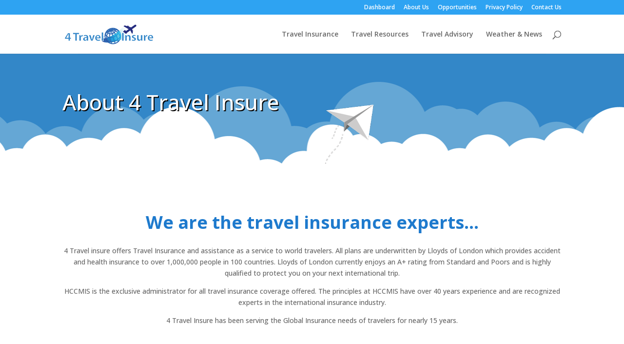

--- FILE ---
content_type: text/css; charset=utf-8
request_url: https://4travelinsure.com/app/themes/Divi-Child/style.css?ver=4.27.4
body_size: 299
content:
/*
 Theme Name:     Divi Child Theme
 Theme URI:      http://www.elegantthemes.com/gallery/divi/
 Description:    Divi Child Theme
 Author:         Visual Identity Group
 Author URI:     http://www.visualidentitygroup.com
 Template:       Divi
 Version:        1.0.0
*/
 
/* @import url("../Divi/style.css"); */
 
/* =Theme customization starts here
------------------------------------------------------- */

.stats {
  border-radius: 15px;
}

.stats-link {
  color: #ffffcc;
}

.producer-footer {
  position: fixed;
  background: #FFF;
  bottom: 0;
  height: 80px;
  width:100%;
  z-index: 9999999;
  padding-top:1rem;
}

.dashboard-link {
  display: block;
  margin: auto;
  text-align: center;
  width: 300px;
  padding: .6rem 2rem;
  border-radius: 8px;
  background: #4FC;
  color: #FFF;
}